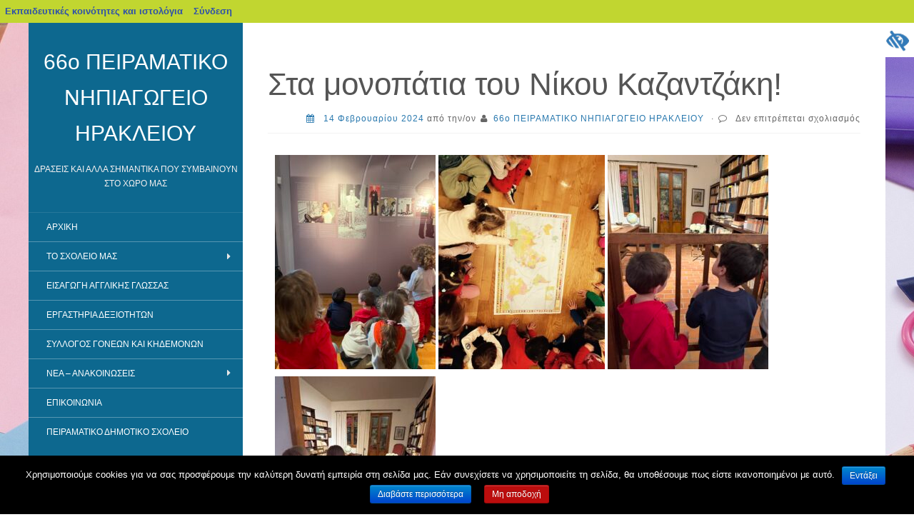

--- FILE ---
content_type: text/html; charset=UTF-8
request_url: https://blogs.sch.gr/66nip-irakl/2024/02/14/sta-monopatia-toy-nikoy-kazantzaki/
body_size: 14913
content:
<!DOCTYPE html>
<html lang="el"  prefix="og: https://ogp.me/ns#">
<head>
		<meta charset="UTF-8" />
	<meta http-equiv="X-UA-Compatible" content="IE=edge">
	<meta name="viewport" content="width=device-width, initial-scale=1.0" />
	<link rel="profile" href="http://gmpg.org/xfn/11" />
	<link rel="pingback" href="https://blogs.sch.gr/66nip-irakl/xmlrpc.php" />
	<title>Στα μονοπάτια του Νίκου Καζαντζάκη! &#8211; 66ο ΠΕΙΡΑΜΑΤΙΚΟ ΝΗΠΙΑΓΩΓΕΙΟ ΗΡΑΚΛΕΙΟΥ</title>
<meta name='robots' content='max-image-preview:large' />
<link rel="alternate" type="application/rss+xml" title="Ροή RSS &raquo; 66ο ΠΕΙΡΑΜΑΤΙΚΟ ΝΗΠΙΑΓΩΓΕΙΟ ΗΡΑΚΛΕΙΟΥ" href="https://blogs.sch.gr/66nip-irakl/feed/" />
<link rel="alternate" type="application/rss+xml" title="Ροή Σχολίων &raquo; 66ο ΠΕΙΡΑΜΑΤΙΚΟ ΝΗΠΙΑΓΩΓΕΙΟ ΗΡΑΚΛΕΙΟΥ" href="https://blogs.sch.gr/66nip-irakl/comments/feed/" />
	 <meta property="og:title" content="Στα μονοπάτια του Νίκου Καζαντζάκη! - 66ο ΠΕΙΡΑΜΑΤΙΚΟ ΝΗΠΙΑΓΩΓΕΙΟ ΗΡΑΚΛΕΙΟΥ"/>
		<meta property="og:description" content="Δράσεις και άλλα σημαντικά που συμβαίνουν στο χώρο μας" />
	<meta property="og:type" content="article"/>
		<meta property="og:url" content="https://blogs.sch.gr/66nip-irakl/2024/02/14/sta-monopatia-toy-nikoy-kazantzaki/" />
	<meta property="og:site_name" content="66ο ΠΕΙΡΑΜΑΤΙΚΟ ΝΗΠΙΑΓΩΓΕΙΟ ΗΡΑΚΛΕΙΟΥ" />
		<meta property="og:image" content="https://blogs.sch.gr/wp-content/themes/cinematix-child/screenshot.png" />
	<script>
window._wpemojiSettings = {"baseUrl":"https:\/\/s.w.org\/images\/core\/emoji\/14.0.0\/72x72\/","ext":".png","svgUrl":"https:\/\/s.w.org\/images\/core\/emoji\/14.0.0\/svg\/","svgExt":".svg","source":{"concatemoji":"https:\/\/blogs.sch.gr\/66nip-irakl\/wp-includes\/js\/wp-emoji-release.min.js"}};
/*! This file is auto-generated */
!function(e,a,t){var n,r,o,i=a.createElement("canvas"),p=i.getContext&&i.getContext("2d");function s(e,t){p.clearRect(0,0,i.width,i.height),p.fillText(e,0,0);e=i.toDataURL();return p.clearRect(0,0,i.width,i.height),p.fillText(t,0,0),e===i.toDataURL()}function c(e){var t=a.createElement("script");t.src=e,t.defer=t.type="text/javascript",a.getElementsByTagName("head")[0].appendChild(t)}for(o=Array("flag","emoji"),t.supports={everything:!0,everythingExceptFlag:!0},r=0;r<o.length;r++)t.supports[o[r]]=function(e){if(p&&p.fillText)switch(p.textBaseline="top",p.font="600 32px Arial",e){case"flag":return s("\ud83c\udff3\ufe0f\u200d\u26a7\ufe0f","\ud83c\udff3\ufe0f\u200b\u26a7\ufe0f")?!1:!s("\ud83c\uddfa\ud83c\uddf3","\ud83c\uddfa\u200b\ud83c\uddf3")&&!s("\ud83c\udff4\udb40\udc67\udb40\udc62\udb40\udc65\udb40\udc6e\udb40\udc67\udb40\udc7f","\ud83c\udff4\u200b\udb40\udc67\u200b\udb40\udc62\u200b\udb40\udc65\u200b\udb40\udc6e\u200b\udb40\udc67\u200b\udb40\udc7f");case"emoji":return!s("\ud83e\udef1\ud83c\udffb\u200d\ud83e\udef2\ud83c\udfff","\ud83e\udef1\ud83c\udffb\u200b\ud83e\udef2\ud83c\udfff")}return!1}(o[r]),t.supports.everything=t.supports.everything&&t.supports[o[r]],"flag"!==o[r]&&(t.supports.everythingExceptFlag=t.supports.everythingExceptFlag&&t.supports[o[r]]);t.supports.everythingExceptFlag=t.supports.everythingExceptFlag&&!t.supports.flag,t.DOMReady=!1,t.readyCallback=function(){t.DOMReady=!0},t.supports.everything||(n=function(){t.readyCallback()},a.addEventListener?(a.addEventListener("DOMContentLoaded",n,!1),e.addEventListener("load",n,!1)):(e.attachEvent("onload",n),a.attachEvent("onreadystatechange",function(){"complete"===a.readyState&&t.readyCallback()})),(e=t.source||{}).concatemoji?c(e.concatemoji):e.wpemoji&&e.twemoji&&(c(e.twemoji),c(e.wpemoji)))}(window,document,window._wpemojiSettings);
</script>
<style>
img.wp-smiley,
img.emoji {
	display: inline !important;
	border: none !important;
	box-shadow: none !important;
	height: 1em !important;
	width: 1em !important;
	margin: 0 0.07em !important;
	vertical-align: -0.1em !important;
	background: none !important;
	padding: 0 !important;
}
</style>
	<link rel='stylesheet' id='wp-quicklatex-format-css' href='https://blogs.sch.gr/66nip-irakl/wp-content/plugins/wp-quicklatex/css/quicklatex-format.css' media='all' />
<link rel='stylesheet' id='dashicons-css' href='https://blogs.sch.gr/66nip-irakl/wp-includes/css/dashicons.min.css' media='all' />
<link rel='stylesheet' id='admin-bar-css' href='https://blogs.sch.gr/66nip-irakl/wp-includes/css/admin-bar.min.css' media='all' />
<style id='admin-bar-inline-css'>

			@font-face {
				font-family: 'w3tc';
				src: url('https://blogs.sch.gr/66nip-irakl/wp-content/plugins/w3-total-cache/pub/fonts/w3tc.eot');
				src: url('https://blogs.sch.gr/66nip-irakl/wp-content/plugins/w3-total-cache/pub/fonts/w3tc.eot?#iefix') format('embedded-opentype'),
					url('https://blogs.sch.gr/66nip-irakl/wp-content/plugins/w3-total-cache/pub/fonts/w3tc.woff') format('woff'),
					url('https://blogs.sch.gr/66nip-irakl/wp-content/plugins/w3-total-cache/pub/fonts/w3tc.ttf') format('truetype'),
					url('https://blogs.sch.gr/66nip-irakl/wp-content/plugins/w3-total-cache/pub/fonts/w3tc.svg#w3tc') format('svg');
				font-weight: normal;
				font-style: normal;
				font-display: swap;
			}
			.w3tc-icon:before{
				content:'\0041'; top: 2px;
				font-family: 'w3tc';
			}
</style>
<link rel='stylesheet' id='wp-block-library-css' href='https://blogs.sch.gr/66nip-irakl/wp-includes/css/dist/block-library/style.min.css' media='all' />
<link rel='stylesheet' id='bp-login-form-block-css' href='https://blogs.sch.gr/66nip-irakl/wp-content/plugins/buddypress/bp-core/css/blocks/login-form.min.css' media='all' />
<link rel='stylesheet' id='bp-member-block-css' href='https://blogs.sch.gr/66nip-irakl/wp-content/plugins/buddypress/bp-members/css/blocks/member.min.css' media='all' />
<link rel='stylesheet' id='bp-members-block-css' href='https://blogs.sch.gr/66nip-irakl/wp-content/plugins/buddypress/bp-members/css/blocks/members.min.css' media='all' />
<link rel='stylesheet' id='bp-dynamic-members-block-css' href='https://blogs.sch.gr/66nip-irakl/wp-content/plugins/buddypress/bp-members/css/blocks/dynamic-members.min.css' media='all' />
<link rel='stylesheet' id='bp-latest-activities-block-css' href='https://blogs.sch.gr/66nip-irakl/wp-content/plugins/buddypress/bp-activity/css/blocks/latest-activities.min.css' media='all' />
<link rel='stylesheet' id='bp-recent-posts-block-css' href='https://blogs.sch.gr/66nip-irakl/wp-content/plugins/buddypress/bp-blogs/css/blocks/recent-posts.min.css' media='all' />
<link rel='stylesheet' id='bp-friends-block-css' href='https://blogs.sch.gr/66nip-irakl/wp-content/plugins/buddypress/bp-friends/css/blocks/friends.min.css' media='all' />
<link rel='stylesheet' id='bp-group-block-css' href='https://blogs.sch.gr/66nip-irakl/wp-content/plugins/buddypress/bp-groups/css/blocks/group.min.css' media='all' />
<link rel='stylesheet' id='bp-groups-block-css' href='https://blogs.sch.gr/66nip-irakl/wp-content/plugins/buddypress/bp-groups/css/blocks/groups.min.css' media='all' />
<link rel='stylesheet' id='bp-dynamic-groups-block-css' href='https://blogs.sch.gr/66nip-irakl/wp-content/plugins/buddypress/bp-groups/css/blocks/dynamic-groups.min.css' media='all' />
<link rel='stylesheet' id='bp-sitewide-notices-block-css' href='https://blogs.sch.gr/66nip-irakl/wp-content/plugins/buddypress/bp-messages/css/blocks/sitewide-notices.min.css' media='all' />
<link rel='stylesheet' id='classic-theme-styles-css' href='https://blogs.sch.gr/66nip-irakl/wp-includes/css/classic-themes.min.css' media='all' />
<style id='global-styles-inline-css'>
body{--wp--preset--color--black: #000000;--wp--preset--color--cyan-bluish-gray: #abb8c3;--wp--preset--color--white: #ffffff;--wp--preset--color--pale-pink: #f78da7;--wp--preset--color--vivid-red: #cf2e2e;--wp--preset--color--luminous-vivid-orange: #ff6900;--wp--preset--color--luminous-vivid-amber: #fcb900;--wp--preset--color--light-green-cyan: #7bdcb5;--wp--preset--color--vivid-green-cyan: #00d084;--wp--preset--color--pale-cyan-blue: #8ed1fc;--wp--preset--color--vivid-cyan-blue: #0693e3;--wp--preset--color--vivid-purple: #9b51e0;--wp--preset--gradient--vivid-cyan-blue-to-vivid-purple: linear-gradient(135deg,rgba(6,147,227,1) 0%,rgb(155,81,224) 100%);--wp--preset--gradient--light-green-cyan-to-vivid-green-cyan: linear-gradient(135deg,rgb(122,220,180) 0%,rgb(0,208,130) 100%);--wp--preset--gradient--luminous-vivid-amber-to-luminous-vivid-orange: linear-gradient(135deg,rgba(252,185,0,1) 0%,rgba(255,105,0,1) 100%);--wp--preset--gradient--luminous-vivid-orange-to-vivid-red: linear-gradient(135deg,rgba(255,105,0,1) 0%,rgb(207,46,46) 100%);--wp--preset--gradient--very-light-gray-to-cyan-bluish-gray: linear-gradient(135deg,rgb(238,238,238) 0%,rgb(169,184,195) 100%);--wp--preset--gradient--cool-to-warm-spectrum: linear-gradient(135deg,rgb(74,234,220) 0%,rgb(151,120,209) 20%,rgb(207,42,186) 40%,rgb(238,44,130) 60%,rgb(251,105,98) 80%,rgb(254,248,76) 100%);--wp--preset--gradient--blush-light-purple: linear-gradient(135deg,rgb(255,206,236) 0%,rgb(152,150,240) 100%);--wp--preset--gradient--blush-bordeaux: linear-gradient(135deg,rgb(254,205,165) 0%,rgb(254,45,45) 50%,rgb(107,0,62) 100%);--wp--preset--gradient--luminous-dusk: linear-gradient(135deg,rgb(255,203,112) 0%,rgb(199,81,192) 50%,rgb(65,88,208) 100%);--wp--preset--gradient--pale-ocean: linear-gradient(135deg,rgb(255,245,203) 0%,rgb(182,227,212) 50%,rgb(51,167,181) 100%);--wp--preset--gradient--electric-grass: linear-gradient(135deg,rgb(202,248,128) 0%,rgb(113,206,126) 100%);--wp--preset--gradient--midnight: linear-gradient(135deg,rgb(2,3,129) 0%,rgb(40,116,252) 100%);--wp--preset--duotone--dark-grayscale: url('#wp-duotone-dark-grayscale');--wp--preset--duotone--grayscale: url('#wp-duotone-grayscale');--wp--preset--duotone--purple-yellow: url('#wp-duotone-purple-yellow');--wp--preset--duotone--blue-red: url('#wp-duotone-blue-red');--wp--preset--duotone--midnight: url('#wp-duotone-midnight');--wp--preset--duotone--magenta-yellow: url('#wp-duotone-magenta-yellow');--wp--preset--duotone--purple-green: url('#wp-duotone-purple-green');--wp--preset--duotone--blue-orange: url('#wp-duotone-blue-orange');--wp--preset--font-size--small: 13px;--wp--preset--font-size--medium: 20px;--wp--preset--font-size--large: 36px;--wp--preset--font-size--x-large: 42px;--wp--preset--spacing--20: 0.44rem;--wp--preset--spacing--30: 0.67rem;--wp--preset--spacing--40: 1rem;--wp--preset--spacing--50: 1.5rem;--wp--preset--spacing--60: 2.25rem;--wp--preset--spacing--70: 3.38rem;--wp--preset--spacing--80: 5.06rem;--wp--preset--shadow--natural: 6px 6px 9px rgba(0, 0, 0, 0.2);--wp--preset--shadow--deep: 12px 12px 50px rgba(0, 0, 0, 0.4);--wp--preset--shadow--sharp: 6px 6px 0px rgba(0, 0, 0, 0.2);--wp--preset--shadow--outlined: 6px 6px 0px -3px rgba(255, 255, 255, 1), 6px 6px rgba(0, 0, 0, 1);--wp--preset--shadow--crisp: 6px 6px 0px rgba(0, 0, 0, 1);}:where(.is-layout-flex){gap: 0.5em;}body .is-layout-flow > .alignleft{float: left;margin-inline-start: 0;margin-inline-end: 2em;}body .is-layout-flow > .alignright{float: right;margin-inline-start: 2em;margin-inline-end: 0;}body .is-layout-flow > .aligncenter{margin-left: auto !important;margin-right: auto !important;}body .is-layout-constrained > .alignleft{float: left;margin-inline-start: 0;margin-inline-end: 2em;}body .is-layout-constrained > .alignright{float: right;margin-inline-start: 2em;margin-inline-end: 0;}body .is-layout-constrained > .aligncenter{margin-left: auto !important;margin-right: auto !important;}body .is-layout-constrained > :where(:not(.alignleft):not(.alignright):not(.alignfull)){max-width: var(--wp--style--global--content-size);margin-left: auto !important;margin-right: auto !important;}body .is-layout-constrained > .alignwide{max-width: var(--wp--style--global--wide-size);}body .is-layout-flex{display: flex;}body .is-layout-flex{flex-wrap: wrap;align-items: center;}body .is-layout-flex > *{margin: 0;}:where(.wp-block-columns.is-layout-flex){gap: 2em;}.has-black-color{color: var(--wp--preset--color--black) !important;}.has-cyan-bluish-gray-color{color: var(--wp--preset--color--cyan-bluish-gray) !important;}.has-white-color{color: var(--wp--preset--color--white) !important;}.has-pale-pink-color{color: var(--wp--preset--color--pale-pink) !important;}.has-vivid-red-color{color: var(--wp--preset--color--vivid-red) !important;}.has-luminous-vivid-orange-color{color: var(--wp--preset--color--luminous-vivid-orange) !important;}.has-luminous-vivid-amber-color{color: var(--wp--preset--color--luminous-vivid-amber) !important;}.has-light-green-cyan-color{color: var(--wp--preset--color--light-green-cyan) !important;}.has-vivid-green-cyan-color{color: var(--wp--preset--color--vivid-green-cyan) !important;}.has-pale-cyan-blue-color{color: var(--wp--preset--color--pale-cyan-blue) !important;}.has-vivid-cyan-blue-color{color: var(--wp--preset--color--vivid-cyan-blue) !important;}.has-vivid-purple-color{color: var(--wp--preset--color--vivid-purple) !important;}.has-black-background-color{background-color: var(--wp--preset--color--black) !important;}.has-cyan-bluish-gray-background-color{background-color: var(--wp--preset--color--cyan-bluish-gray) !important;}.has-white-background-color{background-color: var(--wp--preset--color--white) !important;}.has-pale-pink-background-color{background-color: var(--wp--preset--color--pale-pink) !important;}.has-vivid-red-background-color{background-color: var(--wp--preset--color--vivid-red) !important;}.has-luminous-vivid-orange-background-color{background-color: var(--wp--preset--color--luminous-vivid-orange) !important;}.has-luminous-vivid-amber-background-color{background-color: var(--wp--preset--color--luminous-vivid-amber) !important;}.has-light-green-cyan-background-color{background-color: var(--wp--preset--color--light-green-cyan) !important;}.has-vivid-green-cyan-background-color{background-color: var(--wp--preset--color--vivid-green-cyan) !important;}.has-pale-cyan-blue-background-color{background-color: var(--wp--preset--color--pale-cyan-blue) !important;}.has-vivid-cyan-blue-background-color{background-color: var(--wp--preset--color--vivid-cyan-blue) !important;}.has-vivid-purple-background-color{background-color: var(--wp--preset--color--vivid-purple) !important;}.has-black-border-color{border-color: var(--wp--preset--color--black) !important;}.has-cyan-bluish-gray-border-color{border-color: var(--wp--preset--color--cyan-bluish-gray) !important;}.has-white-border-color{border-color: var(--wp--preset--color--white) !important;}.has-pale-pink-border-color{border-color: var(--wp--preset--color--pale-pink) !important;}.has-vivid-red-border-color{border-color: var(--wp--preset--color--vivid-red) !important;}.has-luminous-vivid-orange-border-color{border-color: var(--wp--preset--color--luminous-vivid-orange) !important;}.has-luminous-vivid-amber-border-color{border-color: var(--wp--preset--color--luminous-vivid-amber) !important;}.has-light-green-cyan-border-color{border-color: var(--wp--preset--color--light-green-cyan) !important;}.has-vivid-green-cyan-border-color{border-color: var(--wp--preset--color--vivid-green-cyan) !important;}.has-pale-cyan-blue-border-color{border-color: var(--wp--preset--color--pale-cyan-blue) !important;}.has-vivid-cyan-blue-border-color{border-color: var(--wp--preset--color--vivid-cyan-blue) !important;}.has-vivid-purple-border-color{border-color: var(--wp--preset--color--vivid-purple) !important;}.has-vivid-cyan-blue-to-vivid-purple-gradient-background{background: var(--wp--preset--gradient--vivid-cyan-blue-to-vivid-purple) !important;}.has-light-green-cyan-to-vivid-green-cyan-gradient-background{background: var(--wp--preset--gradient--light-green-cyan-to-vivid-green-cyan) !important;}.has-luminous-vivid-amber-to-luminous-vivid-orange-gradient-background{background: var(--wp--preset--gradient--luminous-vivid-amber-to-luminous-vivid-orange) !important;}.has-luminous-vivid-orange-to-vivid-red-gradient-background{background: var(--wp--preset--gradient--luminous-vivid-orange-to-vivid-red) !important;}.has-very-light-gray-to-cyan-bluish-gray-gradient-background{background: var(--wp--preset--gradient--very-light-gray-to-cyan-bluish-gray) !important;}.has-cool-to-warm-spectrum-gradient-background{background: var(--wp--preset--gradient--cool-to-warm-spectrum) !important;}.has-blush-light-purple-gradient-background{background: var(--wp--preset--gradient--blush-light-purple) !important;}.has-blush-bordeaux-gradient-background{background: var(--wp--preset--gradient--blush-bordeaux) !important;}.has-luminous-dusk-gradient-background{background: var(--wp--preset--gradient--luminous-dusk) !important;}.has-pale-ocean-gradient-background{background: var(--wp--preset--gradient--pale-ocean) !important;}.has-electric-grass-gradient-background{background: var(--wp--preset--gradient--electric-grass) !important;}.has-midnight-gradient-background{background: var(--wp--preset--gradient--midnight) !important;}.has-small-font-size{font-size: var(--wp--preset--font-size--small) !important;}.has-medium-font-size{font-size: var(--wp--preset--font-size--medium) !important;}.has-large-font-size{font-size: var(--wp--preset--font-size--large) !important;}.has-x-large-font-size{font-size: var(--wp--preset--font-size--x-large) !important;}
.wp-block-navigation a:where(:not(.wp-element-button)){color: inherit;}
:where(.wp-block-columns.is-layout-flex){gap: 2em;}
.wp-block-pullquote{font-size: 1.5em;line-height: 1.6;}
</style>
<link rel='stylesheet' id='fonts_for_icons-css' href='https://blogs.sch.gr/66nip-irakl/wp-content/themes/cinematix-child/css/fonts.css' media='all' />
<link rel='stylesheet' id='my-admin-bar-style-css' href='https://blogs.sch.gr/66nip-irakl/wp-content/themes/cinematix-child/css/my-admin-bar.css' media='all' />
<link rel='stylesheet' id='bp-admin-bar-css' href='https://blogs.sch.gr/66nip-irakl/wp-content/plugins/buddypress/bp-core/css/admin-bar.min.css' media='all' />
<link rel='stylesheet' id='bp-legacy-css-css' href='https://blogs.sch.gr/66nip-irakl/wp-content/plugins/buddypress/bp-templates/bp-legacy/css/buddypress.min.css' media='screen' />
<link rel='stylesheet' id='cookie-notice-front-css' href='https://blogs.sch.gr/66nip-irakl/wp-content/plugins/cookie-notice/css/front.min.css' media='all' />
<link rel='stylesheet' id='gb_responsive_menu_style-css' href='https://blogs.sch.gr/66nip-irakl/wp-content/plugins/gb_responsive_menu/css/style.css' media='all' />
<link rel='stylesheet' id='rt-wpp-plugin-style-css' href='https://blogs.sch.gr/66nip-irakl/wp-content/plugins/rt-prettyphoto/css/prettyPhoto.css' media='all' />
<link rel='stylesheet' id='wpah-front-styles-css' href='https://blogs.sch.gr/66nip-irakl/wp-content/plugins/wp-accessibility-helper/assets/css/wp-accessibility-helper.min.css' media='all' />
<link rel='stylesheet' id='bbw-style-css' href='https://blogs.sch.gr/66nip-irakl/wp-content/plugins/LS-buddybar-widget/buddybar-style.css' media='all' />
<link rel='stylesheet' id='flat-theme-css' href='https://blogs.sch.gr/66nip-irakl/wp-content/themes/flat/assets/css/flat.min.css' media='all' />
<link rel='stylesheet' id='flat-style-css' href='https://blogs.sch.gr/66nip-irakl/wp-content/themes/flat-sch/style.css' media='all' />
<link rel='stylesheet' id='flat-sch-style-css' href='https://blogs.sch.gr/66nip-irakl/wp-content/themes/flat-sch/style.css' media='all' />
<link rel='stylesheet' id='volumeSliderStyling-css' href='https://blogs.sch.gr/66nip-irakl/wp-content/plugins/ersradio-widget/widgetStyling.css' media='all' />
<link rel='stylesheet' id='ics-calendar-css' href='https://blogs.sch.gr/66nip-irakl/wp-content/plugins/ics-calendar/assets/style.min.css' media='all' />
<script>
if (document.location.protocol !== "https:") {
	document.location = document.URL.replace(/^http:/i, "https:");
}
</script>
	<script src='https://blogs.sch.gr/66nip-irakl/wp-includes/js/jquery/jquery.min.js' id='jquery-core-js'></script>
<script src='https://blogs.sch.gr/66nip-irakl/wp-includes/js/jquery/jquery-migrate.min.js' id='jquery-migrate-js'></script>
<script src='https://blogs.sch.gr/66nip-irakl/wp-content/plugins/buddypress/bp-core/js/confirm.min.js' id='bp-confirm-js'></script>
<script src='https://blogs.sch.gr/66nip-irakl/wp-content/plugins/buddypress/bp-core/js/widget-members.min.js' id='bp-widget-members-js'></script>
<script src='https://blogs.sch.gr/66nip-irakl/wp-content/plugins/buddypress/bp-core/js/jquery-query.min.js' id='bp-jquery-query-js'></script>
<script src='https://blogs.sch.gr/66nip-irakl/wp-content/plugins/buddypress/bp-core/js/vendor/jquery-cookie.min.js' id='bp-jquery-cookie-js'></script>
<script src='https://blogs.sch.gr/66nip-irakl/wp-content/plugins/buddypress/bp-core/js/vendor/jquery-scroll-to.min.js' id='bp-jquery-scroll-to-js'></script>
<script id='bp-legacy-js-js-extra'>
var BP_DTheme = {"accepted":"\u0391\u03c0\u03bf\u03b4\u03b5\u03ba\u03c4\u03cc","close":"\u039a\u03bb\u03b5\u03af\u03c3\u03b9\u03bc\u03bf","comments":"\u03c3\u03c7\u03cc\u03bb\u03b9\u03b1","leave_group_confirm":"\u0395\u03af\u03c3\u03c4\u03b5 \u03c3\u03af\u03b3\u03bf\u03c5\u03c1\u03bf\u03c2 \u03cc\u03c4\u03b9 \u03b8\u03ad\u03bb\u03b5\u03c4\u03b5 \u03bd\u03b1 \u03b1\u03c0\u03bf\u03c7\u03c9\u03c1\u03ae\u03c3\u03b5\u03c4\u03b5 \u03b1\u03c0\u03cc \u03c4\u03b7\u03bd \u03bf\u03bc\u03ac\u03b4\u03b1;","mark_as_fav":"\u0391\u03b3\u03b1\u03c0\u03b7\u03bc\u03ad\u03bd\u03bf","my_favs":"\u03a4\u03b1 \u0391\u03b3\u03b1\u03c0\u03b7\u03bc\u03ad\u03bd\u03b1 \u03bc\u03bf\u03c5","rejected":"\u0391\u03c0\u03bf\u03c1\u03c1\u03af\u03c6\u03b8\u03b7\u03ba\u03b5","remove_fav":"\u0391\u03c6\u03b1\u03af\u03c1\u03b5\u03c3\u03b7 \u0391\u03b3\u03b1\u03c0\u03b7\u03bc\u03ad\u03bd\u03bf\u03c5","show_all":"\u0395\u03bc\u03c6\u03ac\u03bd\u03b9\u03c3\u03b7 \u03cc\u03bb\u03c9\u03bd","show_all_comments":"\u03a0\u03c1\u03cc\u03b2\u03b1\u03bb\u03b5 \u03cc\u03bb\u03b1 \u03c4\u03b1 \u03c3\u03c7\u03cc\u03bb\u03b9\u03b1 \u03b3\u03b9\u03b1 \u03b1\u03c5\u03c4\u03cc \u03c4\u03bf \u03b8\u03ad\u03bc\u03b1","show_x_comments":"\u03a0\u03c1\u03bf\u03b2\u03bf\u03bb\u03ae \u03cc\u03bb\u03c9\u03bd \u03c4\u03c9\u03bd \u03c3\u03c7\u03bf\u03bb\u03af\u03c9\u03bd (%d)","unsaved_changes":"\u03a4\u03bf \u03c0\u03c1\u03bf\u03c6\u03af\u03bb \u03c3\u03b1\u03c2 \u03ad\u03c7\u03b5\u03b9 \u03bc\u03b7 \u03b1\u03c0\u03bf\u03b8\u03b7\u03ba\u03b5\u03c5\u03bc\u03ad\u03bd\u03b5\u03c2 \u03b1\u03bb\u03bb\u03b1\u03b3\u03ad\u03c2. \u0391\u03bd \u03c6\u03cd\u03b3\u03b5\u03c4\u03b5 \u03b1\u03c0\u03cc \u03c4\u03b7\u03bd \u03c3\u03b5\u03bb\u03af\u03b4\u03b1, \u03bf\u03b9 \u03b1\u03bb\u03bb\u03b1\u03b3\u03ad\u03c2 \u03b8\u03b1 \u03c7\u03b1\u03b8\u03bf\u03cd\u03bd.","view":"\u03a0\u03c1\u03bf\u03b2\u03bf\u03bb\u03ae","store_filter_settings":""};
</script>
<script src='https://blogs.sch.gr/66nip-irakl/wp-content/plugins/buddypress/bp-templates/bp-legacy/js/buddypress.min.js' id='bp-legacy-js-js'></script>
<script id='cookie-notice-front-js-extra'>
var cnArgs = {"ajaxurl":"https:\/\/blogs.sch.gr\/66nip-irakl\/wp-admin\/admin-ajax.php","hideEffect":"fade","onScroll":"","onScrollOffset":"100","onClick":"","cookieName":"cookie_notice_accepted","cookieValue":"true","cookieTime":"2592000","cookiePath":"\/","cookieDomain":"","redirection":"","cache":"1","refuse":"no","revoke_cookies":"0","revoke_cookies_opt":"automatic","secure":"1"};
</script>
<script src='https://blogs.sch.gr/66nip-irakl/wp-content/plugins/cookie-notice/js/front.min.js' id='cookie-notice-front-js'></script>
<script src='https://blogs.sch.gr/66nip-irakl/wp-content/plugins/gb_responsive_menu/js/gb_responsive_menu.js' id='gb_responsive_menu_js-js'></script>
<script src='https://blogs.sch.gr/66nip-irakl/wp-content/plugins/rt-prettyphoto/js/jquery.prettyPhoto.js' id='rt-wpp-plugin-active-js'></script>
<script src='https://blogs.sch.gr/66nip-irakl/wp-content/plugins/rt-prettyphoto/js/wpp-active.js' id='rt-wpp-plugin-script-active-js'></script>
<script src='https://blogs.sch.gr/66nip-irakl/wp-content/themes/flat/assets/js/flat.min.js' id='flat-js-js'></script>
<!--[if lt IE 9]>
<script src='https://blogs.sch.gr/66nip-irakl/wp-content/themes/flat/assets/js/html5shiv.min.js' id='html5shiv-js'></script>
<![endif]-->
<script src='https://blogs.sch.gr/66nip-irakl/wp-content/plugins/wp-quicklatex/js/wp-quicklatex-frontend.js' id='wp-quicklatex-frontend-js'></script>
<link rel="canonical" href="https://blogs.sch.gr/66nip-irakl/2024/02/14/sta-monopatia-toy-nikoy-kazantzaki/" />
<meta property="fb:app_id" content="966242223397117" /><style>
            .ls-accessibility-footer {
                /* position: absolute; */
                bottom: 0;
                width: 96%;
                text-align: center;
                padding-top: 10px;
                padding-bottom: 10px;
                background: #f9f9f9;
                z-index: 1000;
            }
			.ls-accessibility-footer a, .ls-accessibility-footer a:visited {
				color:#04c
			}
           
            @media (max-width: 768px) {
                .ls-accessibility-footer {
                    padding: 5px;
                    font-size: 14px;
                }
            }
        </style>
<style>.pp_download{ background: #ccc;  border-radius: 3px;   height: 25px;   padding: 4px;}</style>

<script>
jQuery(document).ready(function() {
   jQuery("a[rel^='prettyPhoto']").prettyPhoto({
   changepicturecallback: function(){
       jQuery(".pp_social").append("<span class='pp_download_place'></span>");
        $getit= settings.image_markup.replace(/{path}/g,pp_images[set_position]);
      jQuery(".pp_pic_holder").find('.pp_details .pp_download_place').html('<a class="pp_download" href="'+pp_images[set_position]+'" download>Download</a>');
        }
    });
});
</script><style>#wp-admin-bar-wp-logo{  }
	
	div#community-profile-page li.bp-blogs-profile-stats:before {content:" "!important;}
	div#community-profile-page li.bp-blogs-profile-stats {background: url("/wp-content/favicon.ico") no-repeat; padding-left:16px}
   
	#wpadminbar #wp-admin-bar-wp-logo > .ab-item .ab-icon:before {content:" "!important;}
	#wpadminbar .quicklinks li .blavatar:before {content:" "!important;}
   /*#wp-admin-bar-wp-logo>.ab-item .ab-icon  { background: url("/wp-content/favicon.ico") no-repeat;}
      #wpadminbar .quicklinks li div.blavatar { background: url("/wp-content/favicon.ico") no-repeat;}*/
/*                img.blavatar { display: none;}*/
                </style>
	<script>var ajaxurl = 'https://blogs.sch.gr/66nip-irakl/wp-admin/admin-ajax.php';</script>

<style>
/* Begin Royal PrettyPhoto Styles*/

div.ppt{ display: none;}
		/* End Royal PrettyPhoto Styles*/
</style>
		<script>var BPAPRConfig={"root_url":"https:\/\/blogs.sch.gr\/66nip-irakl\/wp-content\/plugins\/bp-activity-plus-reloaded","temp_img_url":"https:\/\/blogs.sch.gr\/66nip-irakl\/files\/bpfb\/tmp\/","base_img_url":"https:\/\/blogs.sch.gr\/66nip-irakl\/files\/bpfb\/","theme":"default","alignment":"left","allowed_items":["photos","videos","links"]};</script><style></style><style>.recentcomments a{display:inline !important;padding:0 !important;margin:0 !important;}</style><style id="custom-background-css">
body.custom-background { background-image: url("https://blogs.sch.gr/66nip-irakl/wp-content/themes/flat-sch/assets/img/default-background.jpg"); background-position: left top; background-size: auto; background-repeat: repeat; background-attachment: scroll; }
</style>
	<style media="print">#wpadminbar { display:none; }</style>
	<style media="screen">
	html { margin-top: 32px !important; }
	@media screen and ( max-width: 782px ) {
		html { margin-top: 46px !important; }
	}
</style>
		
</head>

<body class="bp-legacy post-template-default single single-post postid-1118 single-format-standard admin-bar no-customize-support custom-background el cookies-not-set chrome osx wp-accessibility-helper wah_fstype_script accessibility-location-right no-js" itemscope itemtype="http://schema.org/WebPage">
			<div id="wpadminbar" class="nojq nojs">
						<div class="quicklinks" id="wp-toolbar" role="navigation" aria-label="Γραμμή εργαλείων">
				<ul id='wp-admin-bar-root-default' class="ab-top-menu"><li id='wp-admin-bar-blogssch'><a class='ab-item' href='https://blogs.sch.gr'>Εκπαιδευτικές κοινότητες και ιστολόγια</a></li><li id='wp-admin-bar-blogsschmobile'><a class='ab-item' href='https://blogs.sch.gr' title='Αρχική'><span class="ab-icon dashicons-admin-home"></span></a></li><li id='wp-admin-bar-bp-login'><a class='ab-item' href='https://blogs.sch.gr/66nip-irakl/wp-login.php?redirect_to=https%3A%2F%2Fblogs.sch.gr%2F66nip-irakl%2F2024%2F02%2F14%2Fsta-monopatia-toy-nikoy-kazantzaki%2F'>Σύνδεση</a></li></ul>			</div>
					</div>

		<svg xmlns="http://www.w3.org/2000/svg" viewBox="0 0 0 0" width="0" height="0" focusable="false" role="none" style="visibility: hidden; position: absolute; left: -9999px; overflow: hidden;" ><defs><filter id="wp-duotone-dark-grayscale"><feColorMatrix color-interpolation-filters="sRGB" type="matrix" values=" .299 .587 .114 0 0 .299 .587 .114 0 0 .299 .587 .114 0 0 .299 .587 .114 0 0 " /><feComponentTransfer color-interpolation-filters="sRGB" ><feFuncR type="table" tableValues="0 0.49803921568627" /><feFuncG type="table" tableValues="0 0.49803921568627" /><feFuncB type="table" tableValues="0 0.49803921568627" /><feFuncA type="table" tableValues="1 1" /></feComponentTransfer><feComposite in2="SourceGraphic" operator="in" /></filter></defs></svg><svg xmlns="http://www.w3.org/2000/svg" viewBox="0 0 0 0" width="0" height="0" focusable="false" role="none" style="visibility: hidden; position: absolute; left: -9999px; overflow: hidden;" ><defs><filter id="wp-duotone-grayscale"><feColorMatrix color-interpolation-filters="sRGB" type="matrix" values=" .299 .587 .114 0 0 .299 .587 .114 0 0 .299 .587 .114 0 0 .299 .587 .114 0 0 " /><feComponentTransfer color-interpolation-filters="sRGB" ><feFuncR type="table" tableValues="0 1" /><feFuncG type="table" tableValues="0 1" /><feFuncB type="table" tableValues="0 1" /><feFuncA type="table" tableValues="1 1" /></feComponentTransfer><feComposite in2="SourceGraphic" operator="in" /></filter></defs></svg><svg xmlns="http://www.w3.org/2000/svg" viewBox="0 0 0 0" width="0" height="0" focusable="false" role="none" style="visibility: hidden; position: absolute; left: -9999px; overflow: hidden;" ><defs><filter id="wp-duotone-purple-yellow"><feColorMatrix color-interpolation-filters="sRGB" type="matrix" values=" .299 .587 .114 0 0 .299 .587 .114 0 0 .299 .587 .114 0 0 .299 .587 .114 0 0 " /><feComponentTransfer color-interpolation-filters="sRGB" ><feFuncR type="table" tableValues="0.54901960784314 0.98823529411765" /><feFuncG type="table" tableValues="0 1" /><feFuncB type="table" tableValues="0.71764705882353 0.25490196078431" /><feFuncA type="table" tableValues="1 1" /></feComponentTransfer><feComposite in2="SourceGraphic" operator="in" /></filter></defs></svg><svg xmlns="http://www.w3.org/2000/svg" viewBox="0 0 0 0" width="0" height="0" focusable="false" role="none" style="visibility: hidden; position: absolute; left: -9999px; overflow: hidden;" ><defs><filter id="wp-duotone-blue-red"><feColorMatrix color-interpolation-filters="sRGB" type="matrix" values=" .299 .587 .114 0 0 .299 .587 .114 0 0 .299 .587 .114 0 0 .299 .587 .114 0 0 " /><feComponentTransfer color-interpolation-filters="sRGB" ><feFuncR type="table" tableValues="0 1" /><feFuncG type="table" tableValues="0 0.27843137254902" /><feFuncB type="table" tableValues="0.5921568627451 0.27843137254902" /><feFuncA type="table" tableValues="1 1" /></feComponentTransfer><feComposite in2="SourceGraphic" operator="in" /></filter></defs></svg><svg xmlns="http://www.w3.org/2000/svg" viewBox="0 0 0 0" width="0" height="0" focusable="false" role="none" style="visibility: hidden; position: absolute; left: -9999px; overflow: hidden;" ><defs><filter id="wp-duotone-midnight"><feColorMatrix color-interpolation-filters="sRGB" type="matrix" values=" .299 .587 .114 0 0 .299 .587 .114 0 0 .299 .587 .114 0 0 .299 .587 .114 0 0 " /><feComponentTransfer color-interpolation-filters="sRGB" ><feFuncR type="table" tableValues="0 0" /><feFuncG type="table" tableValues="0 0.64705882352941" /><feFuncB type="table" tableValues="0 1" /><feFuncA type="table" tableValues="1 1" /></feComponentTransfer><feComposite in2="SourceGraphic" operator="in" /></filter></defs></svg><svg xmlns="http://www.w3.org/2000/svg" viewBox="0 0 0 0" width="0" height="0" focusable="false" role="none" style="visibility: hidden; position: absolute; left: -9999px; overflow: hidden;" ><defs><filter id="wp-duotone-magenta-yellow"><feColorMatrix color-interpolation-filters="sRGB" type="matrix" values=" .299 .587 .114 0 0 .299 .587 .114 0 0 .299 .587 .114 0 0 .299 .587 .114 0 0 " /><feComponentTransfer color-interpolation-filters="sRGB" ><feFuncR type="table" tableValues="0.78039215686275 1" /><feFuncG type="table" tableValues="0 0.94901960784314" /><feFuncB type="table" tableValues="0.35294117647059 0.47058823529412" /><feFuncA type="table" tableValues="1 1" /></feComponentTransfer><feComposite in2="SourceGraphic" operator="in" /></filter></defs></svg><svg xmlns="http://www.w3.org/2000/svg" viewBox="0 0 0 0" width="0" height="0" focusable="false" role="none" style="visibility: hidden; position: absolute; left: -9999px; overflow: hidden;" ><defs><filter id="wp-duotone-purple-green"><feColorMatrix color-interpolation-filters="sRGB" type="matrix" values=" .299 .587 .114 0 0 .299 .587 .114 0 0 .299 .587 .114 0 0 .299 .587 .114 0 0 " /><feComponentTransfer color-interpolation-filters="sRGB" ><feFuncR type="table" tableValues="0.65098039215686 0.40392156862745" /><feFuncG type="table" tableValues="0 1" /><feFuncB type="table" tableValues="0.44705882352941 0.4" /><feFuncA type="table" tableValues="1 1" /></feComponentTransfer><feComposite in2="SourceGraphic" operator="in" /></filter></defs></svg><svg xmlns="http://www.w3.org/2000/svg" viewBox="0 0 0 0" width="0" height="0" focusable="false" role="none" style="visibility: hidden; position: absolute; left: -9999px; overflow: hidden;" ><defs><filter id="wp-duotone-blue-orange"><feColorMatrix color-interpolation-filters="sRGB" type="matrix" values=" .299 .587 .114 0 0 .299 .587 .114 0 0 .299 .587 .114 0 0 .299 .587 .114 0 0 " /><feComponentTransfer color-interpolation-filters="sRGB" ><feFuncR type="table" tableValues="0.098039215686275 1" /><feFuncG type="table" tableValues="0 0.66274509803922" /><feFuncB type="table" tableValues="0.84705882352941 0.41960784313725" /><feFuncA type="table" tableValues="1 1" /></feComponentTransfer><feComposite in2="SourceGraphic" operator="in" /></filter></defs></svg><div id="page">
	<div class="container">
		<div class="row row-offcanvas row-offcanvas-left">
			<div id="secondary" class="col-lg-3">
								<header id="masthead" class="site-header">
										<div class="hgroup">
						<h1 class="site-title display-title"><a href="https://blogs.sch.gr/66nip-irakl/" title="66ο ΠΕΙΡΑΜΑΤΙΚΟ ΝΗΠΙΑΓΩΓΕΙΟ ΗΡΑΚΛΕΙΟΥ" rel="home"><span itemprop="name">66ο ΠΕΙΡΑΜΑΤΙΚΟ ΝΗΠΙΑΓΩΓΕΙΟ ΗΡΑΚΛΕΙΟΥ</span></a></h1><h2 itemprop="description" class="site-description">Δράσεις και άλλα σημαντικά που συμβαίνουν στο χώρο μας</h2>					</div>
					<button type="button" class="btn btn-link hidden-lg toggle-sidebar" data-toggle="offcanvas" aria-label="Sidebar"><em class="fa fa-gear"></em></button>
					<button type="button" class="btn btn-link hidden-lg toggle-navigation" aria-label="Navigation Menu"><em class="fa fa-bars"></em></button>
					<nav id="site-navigation" class="navigation main-navigation">
						<ul id="menu-archiko-menoy" class="nav-menu"><li id="menu-item-10" class="home menu-item menu-item-type-custom menu-item-object-custom menu-item-home menu-item-10"><a href="https://blogs.sch.gr/66nip-irakl/">Αρχική</a></li>
<li id="menu-item-11" class="menu-item menu-item-type-post_type menu-item-object-page menu-item-has-children menu-item-11"><a href="https://blogs.sch.gr/66nip-irakl/about/">Το σχολείο μας</a>
<ul class="sub-menu">
	<li id="menu-item-12" class="menu-item menu-item-type-post_type menu-item-object-page menu-item-12"><a href="https://blogs.sch.gr/66nip-irakl/about/">Το σχολείο μας</a></li>
	<li id="menu-item-13" class="menu-item menu-item-type-post_type menu-item-object-page menu-item-13"><a href="https://blogs.sch.gr/66nip-irakl/about/teachers/">Εκπαιδευτικοί</a></li>
	<li id="menu-item-15" class="menu-item menu-item-type-post_type menu-item-object-page menu-item-15"><a href="https://blogs.sch.gr/66nip-irakl/about/disabled/">Προσβασιμότητα σχολείου</a></li>
	<li id="menu-item-16" class="menu-item menu-item-type-post_type menu-item-object-page menu-item-16"><a href="https://blogs.sch.gr/66nip-irakl/about/kanonismos/">Κανονισμός Λειτουργίας</a></li>
	<li id="menu-item-17" class="menu-item menu-item-type-post_type menu-item-object-page menu-item-17"><a href="https://blogs.sch.gr/66nip-irakl/about/sxediodrasis/">Σχέδια Δράσης</a></li>
	<li id="menu-item-18" class="menu-item menu-item-type-post_type menu-item-object-page menu-item-18"><a href="https://blogs.sch.gr/66nip-irakl/about/axiologisi/">Εσωτερική αξιολόγηση</a></li>
	<li id="menu-item-14" class="menu-item menu-item-type-post_type menu-item-object-page menu-item-14"><a href="https://blogs.sch.gr/66nip-irakl/infohour/">Ώρες ενημέρωσης γονέων/κηδεμόνων</a></li>
</ul>
</li>
<li id="menu-item-237" class="menu-item menu-item-type-post_type menu-item-object-page menu-item-237"><a href="https://blogs.sch.gr/66nip-irakl/eisagogi-agglikis-glossas/">Εισαγωγή Αγγλικής Γλώσσας</a></li>
<li id="menu-item-240" class="menu-item menu-item-type-post_type menu-item-object-page menu-item-240"><a href="https://blogs.sch.gr/66nip-irakl/ergastiria-dexiotiton/">Εργαστήρια Δεξιοτήτων</a></li>
<li id="menu-item-242" class="menu-item menu-item-type-post_type menu-item-object-page menu-item-has-children menu-item-242"><a href="https://blogs.sch.gr/66nip-irakl/draseis-syllogoy-goneon-kai-kidemonon/">Σύλλογος Γονέων Και Κηδεμόνων</a>
<ul class="sub-menu">
	<li id="menu-item-1445" class="menu-item menu-item-type-post_type menu-item-object-page menu-item-1445"><a href="https://blogs.sch.gr/66nip-irakl/draseis/draseis-2024-2025/">ΔΡΑΣΕΙΣ 2024- 2025</a></li>
	<li id="menu-item-1451" class="menu-item menu-item-type-post_type menu-item-object-page menu-item-1451"><a href="https://blogs.sch.gr/66nip-irakl/draseis-syllogoy-goneon-kai-kidemonon/draseis-2023-2024/">ΔΡΑΣΕΙΣ 2023-2024</a></li>
	<li id="menu-item-1450" class="menu-item menu-item-type-post_type menu-item-object-page menu-item-1450"><a href="https://blogs.sch.gr/66nip-irakl/draseis-syllogoy-goneon-kai-kidemonon/draseis-2022-2023/">ΔΡΑΣΕΙΣ 2022-2023</a></li>
	<li id="menu-item-246" class="menu-item menu-item-type-post_type menu-item-object-page menu-item-246"><a href="https://blogs.sch.gr/66nip-irakl/draseis/">ΔΡΑΣΕΙΣ 2021 -2022</a></li>
</ul>
</li>
<li id="menu-item-244" class="menu-item menu-item-type-post_type menu-item-object-page menu-item-244"><a href="https://blogs.sch.gr/66nip-irakl/nea-anakoinoseis/">Νέα – Ανακοινώσεις</a></li>
<li id="menu-item-19" class="menu-item menu-item-type-post_type menu-item-object-page menu-item-19"><a href="https://blogs.sch.gr/66nip-irakl/contact/">Επικοινωνία</a></li>
<li id="menu-item-305" class="menu-item menu-item-type-post_type menu-item-object-page menu-item-305"><a href="https://blogs.sch.gr/66nip-irakl/8o-peiramatiko-dimotiko-scholeio-irakleioy/">Πειραματικό Δημοτικό Σχολείο Ηρακλείου</a></li>
</ul>					</nav>
									</header>
				
				<div class="sidebar-offcanvas">
					<div id="main-sidebar" class="widget-area" role="complementary">
											<aside id="search-2" class="widget widget_search">
	<form method="get" id="searchform" action="https://blogs.sch.gr/66nip-irakl/">
		<label for="s" >Αναζήτηση</label>
		<input type="text" class="field" name="s" id="s" placeholder="Αναζήτηση" />
		<input type="submit" class="submit" name="submit" id="searchsubmit" value="Αναζήτηση" />
	</form>
					</aside>

							<aside id="recent-posts-2" class="widget widget_recent_entries">

								<h3 class='widget-title'>Πρόσφατα άρθρα</h3>

		<ul>
											<li>
					<a href="https://blogs.sch.gr/66nip-irakl/2025/06/25/2024-2025-etisia-ekthesi-esoterikis-axiologisis-ekpaideytikoy-ergoy-scholikis-monadas/">2024 &#8211; 2025 ΕΤΗΣΙΑ ΕΚΘΕΣΗ ΕΣΩΤΕΡΙΚΗΣ ΑΞΙΟΛΟΓΗΣΗΣ ΕΚΠΑΙΔΕΥΤΙΚΟΥ ΕΡΓΟΥ ΣΧΟΛΙΚΗΣ ΜΟΝΑΔΑΣ</a>
									</li>
											<li>
					<a href="https://blogs.sch.gr/66nip-irakl/2025/05/07/apotelesmata-klirosis-mathiton-trion-2025-2026/">ΑΠΟΤΕΛΕΣΜΑΤΑ ΚΛΗΡΩΣΗΣ ΜΑΘΗΤΩΝ/ΤΡΙΩΝ 2025-2026</a>
									</li>
											<li>
					<a href="https://blogs.sch.gr/66nip-irakl/2025/05/01/telikos-pinakas-ypopsifion-mathiton-2025-2026/">ΤΕΛΙΚΟΣ ΠΙΝΑΚΑΣ ΥΠΟΨΗΦΙΩΝ ΜΑΘΗΤΩΝ 2025-2026</a>
									</li>
											<li>
					<a href="https://blogs.sch.gr/66nip-irakl/2025/04/17/prosorinos-katalogos-ypopsifion-gia-to-scholiko-etos-2025-2026/">Προσωρινός κατάλογος υποψήφιων για το σχολικό έτος 2025 &#8211; 2026</a>
									</li>
											<li>
					<a href="https://blogs.sch.gr/66nip-irakl/2025/04/08/paradosiaka-glykismata-toy-pascha/">Παραδοσιακά γλυκίσματα του Πάσχα!</a>
									</li>
					</ul>

							</aside>
					<aside id="recent-comments-2" class="widget widget_recent_comments">
						<h3 class='widget-title'>Πρόσφατα σχόλια</h3>
<ul id="recentcomments"></ul>					</aside>
					<aside id="archives-2" class="widget widget_archive">
						<h3 class='widget-title'>Ιστορικό</h3>

			<ul>
					<li><a href='https://blogs.sch.gr/66nip-irakl/2025/06/'>Ιούνιος 2025</a></li>
	<li><a href='https://blogs.sch.gr/66nip-irakl/2025/05/'>Μάιος 2025</a></li>
	<li><a href='https://blogs.sch.gr/66nip-irakl/2025/04/'>Απρίλιος 2025</a></li>
	<li><a href='https://blogs.sch.gr/66nip-irakl/2025/03/'>Μάρτιος 2025</a></li>
	<li><a href='https://blogs.sch.gr/66nip-irakl/2025/02/'>Φεβρουάριος 2025</a></li>
	<li><a href='https://blogs.sch.gr/66nip-irakl/2025/01/'>Ιανουάριος 2025</a></li>
	<li><a href='https://blogs.sch.gr/66nip-irakl/2024/12/'>Δεκέμβριος 2024</a></li>
	<li><a href='https://blogs.sch.gr/66nip-irakl/2024/11/'>Νοέμβριος 2024</a></li>
	<li><a href='https://blogs.sch.gr/66nip-irakl/2024/10/'>Οκτώβριος 2024</a></li>
	<li><a href='https://blogs.sch.gr/66nip-irakl/2024/09/'>Σεπτέμβριος 2024</a></li>
	<li><a href='https://blogs.sch.gr/66nip-irakl/2024/06/'>Ιούνιος 2024</a></li>
	<li><a href='https://blogs.sch.gr/66nip-irakl/2024/05/'>Μάιος 2024</a></li>
	<li><a href='https://blogs.sch.gr/66nip-irakl/2024/04/'>Απρίλιος 2024</a></li>
	<li><a href='https://blogs.sch.gr/66nip-irakl/2024/03/'>Μάρτιος 2024</a></li>
	<li><a href='https://blogs.sch.gr/66nip-irakl/2024/02/'>Φεβρουάριος 2024</a></li>
	<li><a href='https://blogs.sch.gr/66nip-irakl/2024/01/'>Ιανουάριος 2024</a></li>
	<li><a href='https://blogs.sch.gr/66nip-irakl/2023/12/'>Δεκέμβριος 2023</a></li>
	<li><a href='https://blogs.sch.gr/66nip-irakl/2023/11/'>Νοέμβριος 2023</a></li>
	<li><a href='https://blogs.sch.gr/66nip-irakl/2023/10/'>Οκτώβριος 2023</a></li>
	<li><a href='https://blogs.sch.gr/66nip-irakl/2023/09/'>Σεπτέμβριος 2023</a></li>
	<li><a href='https://blogs.sch.gr/66nip-irakl/2023/06/'>Ιούνιος 2023</a></li>
	<li><a href='https://blogs.sch.gr/66nip-irakl/2023/05/'>Μάιος 2023</a></li>
	<li><a href='https://blogs.sch.gr/66nip-irakl/2023/04/'>Απρίλιος 2023</a></li>
	<li><a href='https://blogs.sch.gr/66nip-irakl/2023/03/'>Μάρτιος 2023</a></li>
	<li><a href='https://blogs.sch.gr/66nip-irakl/2023/02/'>Φεβρουάριος 2023</a></li>
	<li><a href='https://blogs.sch.gr/66nip-irakl/2023/01/'>Ιανουάριος 2023</a></li>
	<li><a href='https://blogs.sch.gr/66nip-irakl/2022/11/'>Νοέμβριος 2022</a></li>
	<li><a href='https://blogs.sch.gr/66nip-irakl/2022/10/'>Οκτώβριος 2022</a></li>
	<li><a href='https://blogs.sch.gr/66nip-irakl/2022/09/'>Σεπτέμβριος 2022</a></li>
	<li><a href='https://blogs.sch.gr/66nip-irakl/2022/06/'>Ιούνιος 2022</a></li>
	<li><a href='https://blogs.sch.gr/66nip-irakl/2022/05/'>Μάιος 2022</a></li>
	<li><a href='https://blogs.sch.gr/66nip-irakl/2022/04/'>Απρίλιος 2022</a></li>
	<li><a href='https://blogs.sch.gr/66nip-irakl/2022/03/'>Μάρτιος 2022</a></li>
	<li><a href='https://blogs.sch.gr/66nip-irakl/2022/02/'>Φεβρουάριος 2022</a></li>
	<li><a href='https://blogs.sch.gr/66nip-irakl/2022/01/'>Ιανουάριος 2022</a></li>
	<li><a href='https://blogs.sch.gr/66nip-irakl/2021/12/'>Δεκέμβριος 2021</a></li>
	<li><a href='https://blogs.sch.gr/66nip-irakl/2021/11/'>Νοέμβριος 2021</a></li>
	<li><a href='https://blogs.sch.gr/66nip-irakl/2021/10/'>Οκτώβριος 2021</a></li>
	<li><a href='https://blogs.sch.gr/66nip-irakl/2021/09/'>Σεπτέμβριος 2021</a></li>
			</ul>

								</aside>
					<aside id="categories-2" class="widget widget_categories">
						<h3 class='widget-title'>Kατηγορίες</h3>

			<ul>
					<li class="cat-item cat-item-1"><a href="https://blogs.sch.gr/66nip-irakl/category/variousnews/">Γενικά</a>
</li>
	<li class="cat-item cat-item-5"><a href="https://blogs.sch.gr/66nip-irakl/category/draseis/">Δράσεις</a>
</li>
			</ul>

								</aside>
					<aside id="meta-2" class="widget widget_meta">
						<h3 class='widget-title'>Μεταστοιχεία</h3>
			<ul>
						<li><a href="https://blogs.sch.gr/66nip-irakl/wp-login.php?redirect_to=https%3A%2F%2Fblogs.sch.gr%2F66nip-irakl%2F2024%2F02%2F14%2Fsta-monopatia-toy-nikoy-kazantzaki%2F">Σύνδεση</a></li>
			<li><a href="https://blogs.sch.gr/66nip-irakl/feed/" title="Syndicate this site using RSS 2.0">Entries <abbr title="Really Simple Syndication">RSS</abbr></a></li>
			<li><a href="https://blogs.sch.gr/66nip-irakl/comments/feed/" title="The latest comments to all posts in RSS">Comments <abbr title="Really Simple Syndication">RSS</abbr></a></li>
			<li><a href="http://blogs.sch.gr/" title="Φιλοξενείται στο https://blogs.sch.gr">Εκπαιδευτικές Κοινότητες &amp; Ιστολόγια ΠΣΔ</a></li>
						</ul>
					</aside>
					<aside id="bp_group_calendar-3" class="buddypress widget bp_group_calendar">
			<div class="widget-error">
			Δεν υπάρχουν μελλοντικά γεγονότα.			</div>
			
								</aside>
								<aside id="media_image-3" class="widget widget_media_image">
						<h3 class='widget-title'>Οργανόγραμμα Οκτωβρίου</h3>
<a href="https://blogs.sch.gr/66nip-irakl/hmerologio-oktobrioy/" target="_blank" rel="noopener"><img width="1600" height="900" src="https://blogs.sch.gr/66nip-irakl/files/2023/10/HMEROLOGIO-OKTOBRIOY.jpg" class="image wp-image-940  attachment-full size-full" alt="Ημερολόγιο Οκτωβρίου" decoding="async" loading="lazy" style="max-width: 100%; height: auto;" srcset="https://blogs.sch.gr/66nip-irakl/files/2023/10/HMEROLOGIO-OKTOBRIOY.jpg 1600w, https://blogs.sch.gr/66nip-irakl/files/2023/10/HMEROLOGIO-OKTOBRIOY-300x169.jpg 300w, https://blogs.sch.gr/66nip-irakl/files/2023/10/HMEROLOGIO-OKTOBRIOY-1024x576.jpg 1024w, https://blogs.sch.gr/66nip-irakl/files/2023/10/HMEROLOGIO-OKTOBRIOY-768x432.jpg 768w, https://blogs.sch.gr/66nip-irakl/files/2023/10/HMEROLOGIO-OKTOBRIOY-1536x864.jpg 1536w" sizes="(max-width: 1600px) 100vw, 1600px" /></a>					</aside>
					<aside id="widget_sp_image-3" class="widget widget_sp_image">
						<h3 class='widget-title'>ΟΡΓΑΝΟΓΡΑΜΜΑ ΝΟΕΜΒΡΙΟΥ</h3>
<img width="1176" height="673" alt="ΟΡΓΑΝΟΓΡΑΜΜΑ ΝΟΕΜΒΡΙΟΥ" class="attachment-full" style="max-width: 100%;" srcset="https://blogs.sch.gr/66nip-irakl/files/2023/11/ΟΡΓΑΝΩΓΡΑΜΜΑ-ΝΟΕΜΒΡΙΟΥ.jpg 1176w, https://blogs.sch.gr/66nip-irakl/files/2023/11/ΟΡΓΑΝΩΓΡΑΜΜΑ-ΝΟΕΜΒΡΙΟΥ-300x172.jpg 300w, https://blogs.sch.gr/66nip-irakl/files/2023/11/ΟΡΓΑΝΩΓΡΑΜΜΑ-ΝΟΕΜΒΡΙΟΥ-1024x586.jpg 1024w, https://blogs.sch.gr/66nip-irakl/files/2023/11/ΟΡΓΑΝΩΓΡΑΜΜΑ-ΝΟΕΜΒΡΙΟΥ-768x440.jpg 768w" sizes="(max-width: 1176px) 100vw, 1176px" src="https://blogs.sch.gr/66nip-irakl/files/2023/11/ΟΡΓΑΝΩΓΡΑΜΜΑ-ΝΟΕΜΒΡΙΟΥ.jpg" />					</aside>
					<aside id="media_image-4" class="widget widget_media_image">
						<h3 class='widget-title'>ΟΡΓΑΝΟΓΡΑΜΜΑ ΔΕΚΕΜΒΡΙΟΥ</h3>
<img class="image " src="https://blogs.sch.gr/66nip-irakl/files/2023/12/Ημερολόγιο-Δεκεμβρη-pdf-300x169.jpg" alt="" width="" height="" />					</aside>
											</div>
				</div>
			</div>

						<div id="primary" class="content-area col-lg-9" itemprop="mainContentOfPage">
							<div id="content" class="site-content" role="main" itemscope itemtype="http://schema.org/Article">
			<article id="post-1118" class="post-1118 post type-post status-publish format-standard hentry category-variousnews">
	<header class="entry-header">
		<h1 class="entry-title" itemprop="name">Στα μονοπάτια του Νίκου Καζαντζάκη!</h1>
							<div class="entry-meta"><span class="entry-date"><a href="https://blogs.sch.gr/66nip-irakl/2024/02/14/sta-monopatia-toy-nikoy-kazantzaki/" rel="bookmark"><time class="entry-date published" datetime="2024-02-14T23:58:15+02:00" itemprop="datepublished">14 Φεβρουαρίου 2024</time></a></span> από την/ον <span class="author vcard"><a class="url fn n" href="https://blogs.sch.gr/66nip-irakl/author/66nip-irakl/" rel="author" itemprop="url">66ο ΠΕΙΡΑΜΑΤΙΚΟ ΝΗΠΙΑΓΩΓΕΙΟ ΗΡΑΚΛΕΙΟΥ</a></span><span class="sep">&middot;</span><span class="comments-link"><span>Δεν επιτρέπεται σχολιασμός<span class="screen-reader-text"> στο Στα μονοπάτια του Νίκου Καζαντζάκη!</span></span></span></div>
			</header>
		
	
	<div class="entry-content" itemprop="articleBody">
				<p><a href="https://blogs.sch.gr/66nip-irakl/files/2024/02/εικόνα_Viber_2024-02-14_23-44-57-246.jpg" rel="prettyPhoto[1118]"><img decoding="async" class="alignnone size-medium wp-image-1119" src="https://blogs.sch.gr/66nip-irakl/files/2024/02/εικόνα_Viber_2024-02-14_23-44-57-246-225x300.jpg" alt="εικόνα Viber 2024 02 14 23 44 57 246" width="225" height="300" srcset="https://blogs.sch.gr/66nip-irakl/files/2024/02/εικόνα_Viber_2024-02-14_23-44-57-246-225x300.jpg 225w, https://blogs.sch.gr/66nip-irakl/files/2024/02/εικόνα_Viber_2024-02-14_23-44-57-246-768x1024.jpg 768w, https://blogs.sch.gr/66nip-irakl/files/2024/02/εικόνα_Viber_2024-02-14_23-44-57-246-1152x1536.jpg 1152w, https://blogs.sch.gr/66nip-irakl/files/2024/02/εικόνα_Viber_2024-02-14_23-44-57-246.jpg 1200w" sizes="(max-width: 225px) 100vw, 225px" /></a> <a href="https://blogs.sch.gr/66nip-irakl/files/2024/02/εικόνα_Viber_2024-02-14_23-45-40-915.jpg" rel="prettyPhoto[1118]"><img decoding="async" loading="lazy" class="alignnone size-medium wp-image-1121" src="https://blogs.sch.gr/66nip-irakl/files/2024/02/εικόνα_Viber_2024-02-14_23-45-40-915-233x300.jpg" alt="εικόνα Viber 2024 02 14 23 45 40 915" width="233" height="300" srcset="https://blogs.sch.gr/66nip-irakl/files/2024/02/εικόνα_Viber_2024-02-14_23-45-40-915-233x300.jpg 233w, https://blogs.sch.gr/66nip-irakl/files/2024/02/εικόνα_Viber_2024-02-14_23-45-40-915-797x1024.jpg 797w, https://blogs.sch.gr/66nip-irakl/files/2024/02/εικόνα_Viber_2024-02-14_23-45-40-915-768x987.jpg 768w, https://blogs.sch.gr/66nip-irakl/files/2024/02/εικόνα_Viber_2024-02-14_23-45-40-915.jpg 1194w" sizes="(max-width: 233px) 100vw, 233px" /></a> <a href="https://blogs.sch.gr/66nip-irakl/files/2024/02/εικόνα_Viber_2024-02-14_23-46-53-715.jpg" rel="prettyPhoto[1118]"><img decoding="async" loading="lazy" class="alignnone size-medium wp-image-1122" src="https://blogs.sch.gr/66nip-irakl/files/2024/02/εικόνα_Viber_2024-02-14_23-46-53-715-225x300.jpg" alt="εικόνα Viber 2024 02 14 23 46 53 715" width="225" height="300" srcset="https://blogs.sch.gr/66nip-irakl/files/2024/02/εικόνα_Viber_2024-02-14_23-46-53-715-225x300.jpg 225w, https://blogs.sch.gr/66nip-irakl/files/2024/02/εικόνα_Viber_2024-02-14_23-46-53-715-768x1024.jpg 768w, https://blogs.sch.gr/66nip-irakl/files/2024/02/εικόνα_Viber_2024-02-14_23-46-53-715-1152x1536.jpg 1152w, https://blogs.sch.gr/66nip-irakl/files/2024/02/εικόνα_Viber_2024-02-14_23-46-53-715.jpg 1200w" sizes="(max-width: 225px) 100vw, 225px" /></a></p>
<p><a href="https://blogs.sch.gr/66nip-irakl/files/2024/02/εικόνα_Viber_2024-02-14_23-46-07-726.jpg" rel="prettyPhoto[1118]"><img decoding="async" loading="lazy" class="alignnone size-medium wp-image-1120" src="https://blogs.sch.gr/66nip-irakl/files/2024/02/εικόνα_Viber_2024-02-14_23-46-07-726-225x300.jpg" alt="εικόνα Viber 2024 02 14 23 46 07 726" width="225" height="300" srcset="https://blogs.sch.gr/66nip-irakl/files/2024/02/εικόνα_Viber_2024-02-14_23-46-07-726-225x300.jpg 225w, https://blogs.sch.gr/66nip-irakl/files/2024/02/εικόνα_Viber_2024-02-14_23-46-07-726-768x1024.jpg 768w, https://blogs.sch.gr/66nip-irakl/files/2024/02/εικόνα_Viber_2024-02-14_23-46-07-726-1152x1536.jpg 1152w, https://blogs.sch.gr/66nip-irakl/files/2024/02/εικόνα_Viber_2024-02-14_23-46-07-726.jpg 1200w" sizes="(max-width: 225px) 100vw, 225px" /></a></p>
<p>Στο Ιστορικό Μουσείο Ηρακλείου ανακαλύψαμε αγαπημένα αντικείμενα και φανταστήκαμε τον σπουδαίο συγγραφέα να γράφει μέσα στον αγαπημένο χώρο του γραφείου του!</p>
<p>Υπέροχη εμπειρία!!!</p>
							</div>
		</article>
			<div class="author-info" itemprop="author" itemscope itemtype="http://schema.org/Person">
	<div class="author-avatar" itemprop="image">
		<img alt='' src='https://blogs.sch.gr/wp-content/blogs.dir/1/files/avatars/105022/61ae7bd573d1a-bpfull.jpg' class='avatar avatar-80 photo' height='80' width='80' />	</div>
	<div class="author-description">
		<strong>Πληροφορίες για το <span itemprop="name">66ο ΠΕΙΡΑΜΑΤΙΚΟ ΝΗΠΙΑΓΩΓΕΙΟ ΗΡΑΚΛΕΙΟΥ</span></strong>
		<p>
						<span itemprop="description"> <a href="https://blogs.sch.gr/members/66nip-irakl/">Περισσότερες πληροφορίες</a></span>
			<a itemprop="url" class="author-link" href="https://blogs.sch.gr/66nip-irakl/author/66nip-irakl/" rel="author">
				Δείτε όλα τα άρθρα του/της 66ο ΠΕΙΡΑΜΑΤΙΚΟ ΝΗΠΙΑΓΩΓΕΙΟ ΗΡΑΚΛΕΙΟΥ <span class="meta-nav">&rarr;</span>			</a>
		</p>
	</div>
</div>
	
	<nav class="navigation post-navigation" aria-label="Άρθρα">
		<h2 class="screen-reader-text">Πλοήγηση άρθρων</h2>
		<div class="nav-links"><div class="nav-previous"><a href="https://blogs.sch.gr/66nip-irakl/2024/02/06/mia-diaforetiki-filia/" rel="prev"><span class="meta-nav" aria-hidden="true">Προηγούμενες</span> <span class="screen-reader-text">Προηγούμενο άρθρο:</span> <span class="post-title">Μια διαφορετική φιλία &#8230;</span></a></div><div class="nav-next"><a href="https://blogs.sch.gr/66nip-irakl/2024/02/22/mpampades-se-drasi/" rel="next"><span class="meta-nav" aria-hidden="true">Επόμενη</span> <span class="screen-reader-text">Επόμενο άρθρο:</span> <span class="post-title">Μπαμπάδες σε δράση!</span></a></div></div>
	</nav>			</div>
</div>
</div>
</div>
											<footer class="site-info" itemscope itemtype="http://schema.org/WPFooter">
										<a href="https://blogs.sch.gr" title="Σημασιολογικό σύστημα ιστοδημοσιεύσεων">Φιλοξενείται στο https://blogs.sch.gr</a>.
					Θέμα εμφάνισης Flat-sch. Βασισμένο στο <a rel="nofollow" href="https://themeisle.com/themes/flat/" title="'Flat WordPress Theme">Flat</a>
				</footer>
														</div>
					
	

<!-- Server comment blogs2 hook --><div class="ls-accessibility-footer"><a href="https://blogs.sch.gr/termsofuse">Όροι χρήσης blogs.sch.gr</a>    |    <a href="https://blogs.sch.gr/dilosi-prosvasimotitas/">Δήλωση προσβασιμότητας</a> </div>

<div id="wp_access_helper_container" class="accessability_container light_theme">


	<!-- WP Accessibility Helper (WAH) - https://wordpress.org/plugins/wp-accessibility-helper/ -->


	<!-- Official plugin website - https://accessibility-helper.co.il -->


	




	<button type="button" class="wahout aicon_link"


		accesskey="z"


		aria-label="Πλευρική στήλη Accessibility Helper"


		title="Πλευρική στήλη Accessibility Helper">


		<img src="https://blogs.sch.gr/files/2021/06/low-visionsch.png"


			alt="Προσβασιμότητα" class="aicon_image" />


	</button>


	<div id="access_container" aria-hidden="false">


		<button tabindex="-1" type="button" class="close_container wahout"


			accesskey="x"


			aria-label="Κλείσιμο"


			title="Κλείσιμο">


			Κλείσιμο

		</button>


		<div class="access_container_inner">


			<div class="a_module wah_font_resize">
            <div class="a_module_title">Αλλαγή μεγέθους γραμματοσειράς</div>
            <div class="a_module_exe font_resizer">
                <button tabindex="-1" type="button" class="wah-action-button smaller wahout" title="μικρότερο μέγεθος γραμματοσειράς"
                    aria-label="μικρότερο μέγεθος γραμματοσειράς">A-</button>
                <button tabindex="-1" type="button" class="wah-action-button larger wahout" title="μεγαλύτερο μέγεθος γραμματοσειράς"
                    aria-label="μεγαλύτερο μέγεθος γραμματοσειράς">A+</button>
            </div>
        </div><div class="a_module wah_keyboard_navigation">
            <div class="a_module_exe">
                <button tabindex="-1" type="button" class="wah-action-button wahout wah-call-keyboard-navigation"
                aria-label="Πλοήγηση Πληκτρολόγιου" title="Πλοήγηση Πληκτρολόγιου">Πλοήγηση Πληκτρολόγιου</button>
            </div>
        </div><div class="a_module wah_readable_fonts">
            <div class="a_module_exe readable_fonts">
                <button tabindex="-1" type="button" class="wah-action-button wahout wah-call-readable-fonts" aria-label="Ευανάγνωστη Γραμματοσειρά" title="Ευανάγνωστη Γραμματοσειρά">Ευανάγνωστη Γραμματοσειρά</button>
            </div>
        </div><div class="a_module wah_contrast_trigger">
                <div class="a_module_title">Αντίθεση</div>
                <div class="a_module_exe">
                    <button tabindex="-1" type="button" id="contrast_trigger" class="contrast_trigger wah-action-button wahout wah-call-contrast-trigger" title="Contrast">Επιλέξτε χρώμα</button>
                    <div class="color_selector" aria-hidden="true">
                        <button type="button" class="convar black wahout" data-bgcolor="#000" data-color="#FFF"
                        title="μαύρο">μαύρο</button>
                        <button type="button" class="convar white wahout" data-bgcolor="#FFF" data-color="#000"
                        title="άσπρο">άσπρο</button>
                        <button type="button" class="convar green wahout" data-bgcolor="#00FF21" data-color="#000"
                        title="πράσινο">πράσινο</button>
                        <button type="button" class="convar blue wahout" data-bgcolor="#0FF" data-color="#000"
                        title="μπλε">μπλε</button>
                        <button type="button" class="convar red wahout" data-bgcolor="#F00" data-color="#000"
                        title="κόκκινο">κόκκινο</button>
                        <button type="button" class="convar orange wahout" data-bgcolor="#FF6A00" data-color="#000" title="πορτοκαλί">πορτοκαλί</button>
                        <button type="button" class="convar yellow wahout" data-bgcolor="#FFD800" data-color="#000"
                        title="κίτρινο">κίτρινο</button>
                        <button type="button" class="convar navi wahout" data-bgcolor="#B200FF" data-color="#000"
                        title="navi">navi</button>
                    </div>
                </div>
            </div><div class="a_module wah_underline_links">
            <div class="a_module_exe">
                <button tabindex="-1" type="button" class="wah-action-button wahout wah-call-underline-links" aria-label="Υπογράμμιση συνδέσμων" title="Υπογράμμιση συνδέσμων">Υπογράμμιση συνδέσμων</button>
            </div>
        </div><div class="a_module wah_highlight_links">
            <div class="a_module_exe">
                <button tabindex="-1" type="button" class="wah-action-button wahout wah-call-highlight-links" aria-label="Επισήμανση συνδέσμων" title="Επισήμανση συνδέσμων">Επισήμανση συνδέσμων</button>
            </div>
        </div><div class="a_module wah_greyscale">
            <div class="a_module_exe">
                <button tabindex="-1" type="button" id="greyscale" class="greyscale wah-action-button wahout wah-call-greyscale"
                aria-label="Εικόνες σε κλίμακα του γκρι" title="Εικόνες σε κλίμακα του γκρι">Εικόνες σε κλίμακα του γκρι</button>
            </div>
        </div><div class="a_module wah_invert">
            <div class="a_module_exe">
                <button tabindex="-1" type="button" class="wah-action-button wahout wah-call-invert"
                aria-label="Αντιστροφή Χρωμάτων" title="Αντιστροφή Χρωμάτων">Αντιστροφή Χρωμάτων</button>
            </div>
        </div><div class="a_module wah_remove_styles">
            <div class="a_module_exe">
                <button tabindex="-1" type="button" class="wah-action-button wahout wah-call-remove-styles"
                aria-label="Αφαίρεση στυλ" title="Αφαίρεση στυλ">Αφαίρεση στυλ</button>
            </div>
        </div><div class="a_module wah_clear_cookies">
            <div class="a_module_exe">
                <button tabindex="-1" type="button" class="wah-action-button wahout wah-call-clear-cookies"
                aria-label="Επαναφορά αρχικής κατάστασης" title="Επαναφορά αρχικής κατάστασης">Επαναφορά αρχικής κατάστασης</button>
            </div>
        </div>

				<button type="button" title="Κλείσιμο πλευρικής στήλης" class="wah-skip close-wah-sidebar">
		Κλείσιμο	</button>
	

		</div>


	</div>


	



















		<div class="wah-free-credits">
		<div class="wah-free-credits-inner">
			<a href="https://accessibility-helper.co.il/" target="_blank" title="Accessibility by WP Accessibility Helper Team">Accessibility by WAH</a>
		</div>
	</div>
	

	<!-- WP Accessibility Helper. Created by Alex Volkov. -->


</div>





<script src='https://blogs.sch.gr/66nip-irakl/wp-includes/js/hoverintent-js.min.js' id='hoverintent-js-js'></script>
<script src='https://blogs.sch.gr/66nip-irakl/wp-includes/js/admin-bar.min.js' id='admin-bar-js'></script>
<script src='https://blogs.sch.gr/66nip-irakl/wp-includes/js/comment-reply.min.js' id='comment-reply-js'></script>
<script src='https://blogs.sch.gr/66nip-irakl/wp-content/plugins/wp-accessibility-helper/assets/js/wp-accessibility-helper.min.js' id='wp-accessibility-helper-js'></script>
<script src='https://blogs.sch.gr/66nip-irakl/wp-content/plugins/ics-calendar/assets/script.min.js' id='ics-calendar-js'></script>
<script id='ics-calendar-js-after'>
var r34ics_ajax_obj = {"ajaxurl":"https:\/\/blogs.sch.gr\/66nip-irakl\/wp-admin\/admin-ajax.php","r34ics_nonce":"b35bbf4919"};
var ics_calendar_i18n = {"hide_past_events":"Hide past events","show_past_events":"Show past events"};
var r34ics_days_of_week_map = {"\u039a\u03c5\u03c1\u03b9\u03b1\u03ba\u03ae":"\u039a\u03c5","\u0394\u03b5\u03c5\u03c4\u03ad\u03c1\u03b1":"\u0394\u03b5","\u03a4\u03c1\u03af\u03c4\u03b7":"\u03a4\u03c1","\u03a4\u03b5\u03c4\u03ac\u03c1\u03c4\u03b7":"\u03a4\u03b5","\u03a0\u03ad\u03bc\u03c0\u03c4\u03b7":"\u03a0\u03b5","\u03a0\u03b1\u03c1\u03b1\u03c3\u03ba\u03b5\u03c5\u03ae":"\u03a0\u03b1","\u03a3\u03ac\u03b2\u03b2\u03b1\u03c4\u03bf":"\u03a3\u03b1"};
var r34ics_transients_expiration_ms = 3600000; var r34ics_ajax_interval;
</script>

		<!-- Cookie Notice plugin v1.2.50 by Digital Factory https://dfactory.eu/ -->
		<div id="cookie-notice" role="banner" class="cookie-notice-hidden cookie-revoke-hidden cn-position-bottom" aria-label="Cookie Notice" style="background-color: #000;"><div class="cookie-notice-container" style="color: #fff;"><span id="cn-notice-text" class="cn-text-container">Χρησιμοποιούμε cookies για να σας προσφέρουμε την καλύτερη δυνατή εμπειρία στη σελίδα μας. Εάν συνεχίσετε να χρησιμοποιείτε τη σελίδα, θα υποθέσουμε πως είστε ικανοποιημένοι με αυτό.</span><span id="cn-notice-buttons" class="cn-buttons-container"><a href="#" id="cn-accept-cookie" data-cookie-set="accept" class="cn-set-cookie cn-button bootstrap button">Εντάξει</a><a href="https://blogs.sch.gr/aboutcookies" target="_blank" id="cn-more-info" class="cn-more-info cn-button bootstrap button">Διαβάστε περισσότερα</a></span><!-- Refuse Cookies Button lenasterg--> <a href="#" id="cn-refuse-cookie" class="cn-button bootstrap button" style="background-color: #BB0D0D; color: white; background-image:none">Μη αποδοχή</a></div>
			
		</div>
		<script>
            // Refuse cookies and redirect to another page
            document.getElementById("cn-refuse-cookie").addEventListener("click", function() {
                // Redirect to the refuse-cookies page
                window.location.href = "https://blogs.sch.gr/refuse-cookies.php"; // Change this to your desired page
            });
        </script>
		<!-- / Cookie Notice plugin --></body>
</html>

<!--
Performance optimized by W3 Total Cache. Learn more: https://www.boldgrid.com/w3-total-cache/?utm_source=w3tc&utm_medium=footer_comment&utm_campaign=free_plugin

Page Caching using Memcached 

Served from: blogs.sch.gr @ 2026-01-17 22:39:28 by W3 Total Cache
-->

--- FILE ---
content_type: text/css
request_url: https://blogs.sch.gr/66nip-irakl/wp-content/themes/flat-sch/style.css
body_size: 1637
content:
/*
Theme Name:     Flat-sch
Theme URI:
Description:  Κατάλληλο για προσωπικά/σχολικά ιστολόγια. Διαθέτει μία στήλη στα αριστερά και υποστηρίζει αλλαγή φόντου
Author:       sch.gr
Author URI:
Template:     flat
Version:      4.0
Domain Path:  /languages/
Tags:         two-columns, left-sidebar, custom-background, custom-menu, editor-style, featured-images, threaded-comments, accessibility-ready, translation-ready
Text Domain: flat
Tested up to: 6.2.3
Requires PHP: 7.0
License: GNU General Public License v2 or later
License URI: http://www.gnu.org/licenses/gpl-2.0.html
*/


/*--------------------------------------------------------------
	HEADER
--------------------------------------------------------------*/


/*--------------------------------------------------------------
	GENERAL
--------------------------------------------------------------*/
body, h1,h2,h3,h4,h5,h6,.h1,.h2,.h3,.h4,.h5,.h6, .tooltip,.popover,#masthead .site-description, #masthead .site-title, #secondary .widget-title,
#primary .page-title,.hentry .page-links,.hentry .entry-meta, #site-navigation a,.hentry .entry-meta,.hentry .page-link, .single .post-title,#comments .comment .fn  {
	font-family: -apple-system, BlinkMacSystemFont, “Segoe UI”, Roboto, Helvetica, Arial,sans-serif;
}
#masthead .site-title {
/*padding:5px;*/
font-size: 30px;
}

#secondary h1, #secondary h2, #secondary h3, #secondary h4, #secondary h5, #secondary h6 {
color: #F5F0F0;
}

#secondary {
	color: rgb(230 230 230);
}

.hentry {
	border-bottom: 1px solid #EEE;
	padding: 60px 35px !important;
	position: relative;
}

#page:before, .sidebar-offcanvas, #secondary {
/*	background-color: #0073A1 !important; */
background-color: #0d688f !important;;

}

#primary .page-title {
	color: #666;
}

.hentry .entry-title {
	margin-top: 0px;
	text-align: left !important;
	font-size: 44px !important;
}

.hentry .entry-meta {
	text-transform: none;
	text-align: right;
	color: #666
}

.entry-title a{
	color: #323a45 !important;
}

.hentry .tags-links a {
	background: #535353 none repeat scroll 0% 0% !important;
	color: #E1E1E1 !important;
	padding: 5px 10px;
	border-radius: 4px;
}
.entry-header {
	border-bottom: 1px solid #F3F3F3;
	padding: 0px 0px 10px 0px;
}
.hentry .page-links a {
color: #d33b2c;
}

p {
	margin: 0px 10px 10px !important;
}

a {
color: #006cb5;
}

.entry-meta a {
	color: #2878ae !important;
}

.entry-meta a:hover {
	color: #3bc4fa;
}

#site-navigation li {
	border-bottom: 1px solid rgba(255, 255, 255, 0.3);
	display: block;
}

#secondary .widget-title {
	text-transform: uppercase;
	color: rgba(255, 255, 255, 0.8) !important;
	font-size: 12px;
	line-height: 20px;
	margin: 0px 0px 10px;
}

#secondary a:hover, #secondary a:active {
	color: #2E8BC3 !important;
}

.nav-next{
	background-color: #4D4A4A !important;
}

.published {
	position:relative;
	padding-left: 20px;
}
.published:before {
	position:absolute;
	font-family: FontAwesome;
	left:-4px;
	content: "\f073";
}

.author {
	position:relative;
	padding-left: 20px;
}
.author:before {
	position:absolute;
	font-family: FontAwesome;
	left:2px;
	content: "\f007";
}

.comments-link {
	position:relative;
	padding-left: 20px;
}
.comments-link:before {
	position:absolute;
	font-family: FontAwesome;
	left:-4px;
	content: "\f0e5";
}




.pagination .page-numbers {
	display: inline-block;
	margin-bottom: 0px;
	font-weight: normal;
	text-align: center;
	vertical-align: middle;
	cursor: pointer;
	background-image: none;
	border: 1px solid #545454 !important;
	white-space: nowrap;
	padding: 6px 12px;
	font-size: 16px;
	line-height: 1.625;
	border-radius: 3px;
	-moz-user-select: none;
	outline: medium none !important;
	color: #FFF;
	background-color: #545454 !important;
}

.single .post-navigation .nav-links > div:first-child {
	border-bottom: 1px solid rgba(255, 255, 255, 0.1);
	background-color: #717577 !important;
}

.wp-element-button {
 color: #000000;
}

.single .post-navigation .meta-nav {
    color: #ffffff;
}

/*--------------------------------------------------------------
	FOOTER
--------------------------------------------------------------*/
